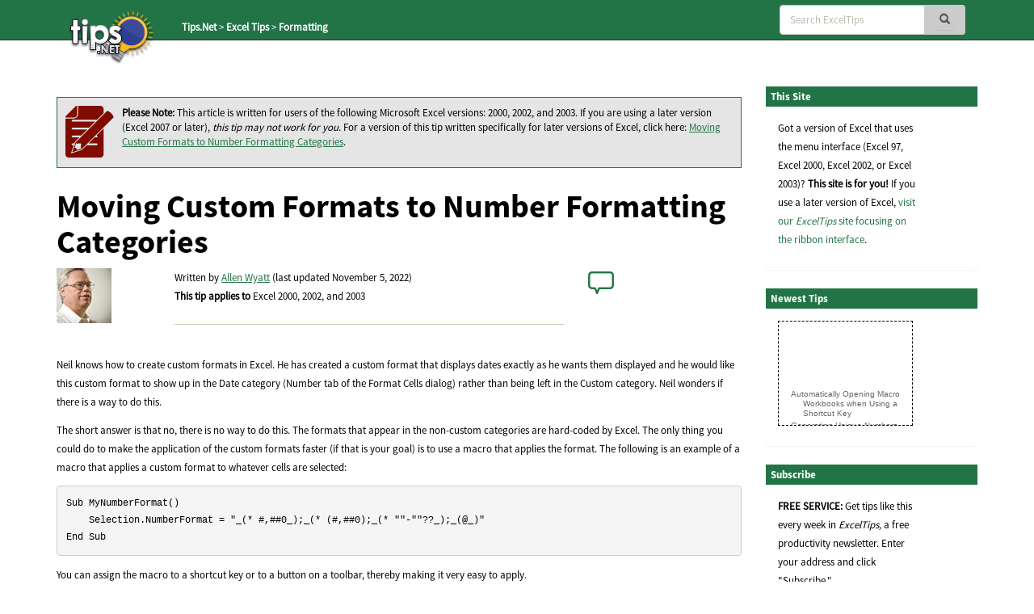

--- FILE ---
content_type: text/html; charset=utf-8
request_url: https://www.google.com/recaptcha/api2/aframe
body_size: 267
content:
<!DOCTYPE HTML><html><head><meta http-equiv="content-type" content="text/html; charset=UTF-8"></head><body><script nonce="1Zq4HMEujNl8cJmWNeuqtw">/** Anti-fraud and anti-abuse applications only. See google.com/recaptcha */ try{var clients={'sodar':'https://pagead2.googlesyndication.com/pagead/sodar?'};window.addEventListener("message",function(a){try{if(a.source===window.parent){var b=JSON.parse(a.data);var c=clients[b['id']];if(c){var d=document.createElement('img');d.src=c+b['params']+'&rc='+(localStorage.getItem("rc::a")?sessionStorage.getItem("rc::b"):"");window.document.body.appendChild(d);sessionStorage.setItem("rc::e",parseInt(sessionStorage.getItem("rc::e")||0)+1);localStorage.setItem("rc::h",'1769036148047');}}}catch(b){}});window.parent.postMessage("_grecaptcha_ready", "*");}catch(b){}</script></body></html>

--- FILE ---
content_type: application/javascript
request_url: https://js.tips.net/newsite.js
body_size: 3880
content:
/*
    Javascript functions for pages on the new tips.net sites
    Written by Alan Sikes
    7/17/2016
*/

var objForm;
var figDisplayed = false;
var	reEmail = /^[\w!#$%&'*+-\/=?^_`{|}~][\w.!#$%&'*+-\/=?^_`{|}~]*@\w+([.-]\w+)*\.\w{2,8}$/;
var reSqlSelect = /(select[\w\W]*from[\w\W]+[a-z|A-Z|0-9])|(select[\w\W]+from)|(union[\w\W]+select)/i;
var reSqlInsert = /(insert\s+into[\w\W]+values)|(bulk\s+insert)/i;
var reSqlConvert = /convert[\w\W]+([\w\W]*from)/i;
var reSqlAlter = /(alter|create|drop)\s+(column|database|procedure|table)/i;
var reSqlCreate = /create\s+(column|database|procedure|table)/i;
var reSqlDrop = /drop\s+(column|database|procedure|table)/i;
var reSqlDelete = /delete\s+from/i;
var reSqlUpdate = /update[\w\W]+set[\w\W]+\=/i;

/**** Search Box Functions ****/

// view/hide search box on small displays
function viewSearch() {
    var navBar = document.getElementById('bs-navbar-collapse');
    if (navBar.className == 'collapse navbar-collapse') {
    	navBar.className = 'navbar-collapse';
    }
    else {
    	navBar.className = 'collapse navbar-collapse';
    }
}

// check search value for SQL insertion
function chkSearch() {
	// check search string for SQL Injection strings
	arrText = document.getElementsByName('q');
	for (var i = 0; i < arrText.length; i++) {
		strText = arrText[i].value;
		if (strText != '') {
			strText = sqlCheck(strText);
			arrText[i].value = strText;
			return true;
		}
	}
	return true;
}

/**** Form Submittal Functions ****/

// onsubmit function to submit the comment form using ajax
function commentFormSubmit(junkId) {
	var errorMsg = '';
	var figCount = 0;
	var figArray, i, fig;
	var figRegex = new RegExp(document.getElementById('fig_regex').value, 'gi');
    var figMax = document.getElementById('fig_max').value;
	// clear error messages
	document.getElementById('comment-error').innerHTML = '<div class="spinner"></div>';
	// make sure figure input blocks are not showing unless we need them
	for (i = 1; i <= figMax; i++) {
		fig = 'comment_fig' + i;
		document.getElementById(fig).style.display = 'none';
	}
	// count the number of figures
    figArray = document.getElementById('comment_body').value.match(figRegex);
   	if (figArray == null) {
		figDisplayed = false;
   		figCount = 0;
   	}
	else {
    	figCount = figArray.length;
    	if (figCount > figMax) figCount = figMax;
    }
    // display only the appropriate figure input blocks
	for (i = 1; i <= figCount; i++) {
		fig = 'comment_fig' + i;
		document.getElementById(fig).style.display = 'block';
	}

	// see if the user is asking for a review of a comment marked as spam
    if (junkId != 0) {
    	jx.load('https://services.tips.net/newsiteAjax.html?type=com&junk_id='+junkId,function(data){ajaxParseResponse(data);},'json','post');
    	return false;
	}

	// if submitting form, check for any missing required fields & display error messages
	if ((figCount == 0) || (figDisplayed)) {
		errorMsg = checkComment(figCount);
		// only submit form if there are no errors
		if (errorMsg == '') {
				// submit as a normal form submittal
				return true;
		}
		else {
			document.getElementById('comment-error').innerHTML =
				"<p style=\"color: red;\">Thanks for trying to add a comment to this Tips.Net article. " +
				"The following errors occurred:<br />" + errorMsg + "<br />Please try again.</p>";
		}

		// initial display of figure input blocks
		figDisplayed = false;
	}
	else {
		// display figure input blocks
		figDisplayed = true;
		document.getElementById('comment-error').innerHTML = '';
	}

	// don't submit form normally
	return false;
}

// check for errors in Comment entry form
function checkComment(figCount) {
	var errorMsg = '';
	var strEmail, strText;

	// verify required fields are filled in
	if (document.getElementById('comment_name').value == '') {
		errorMsg += '&nbsp;&nbsp;You didn\'t enter your name<br />';
	}
	strEmail = document.getElementById('comment_email').value;
	if ((strEmail != '') && (strEmail.match(reEmail) == null)) {
		errorMsg += '&nbsp;&nbsp;You didn\'t enter a valid email address<br />';
	}
	if ((document.getElementById('comment_body').value == '') &&
		(document.getElementById('email_me').checked == false) &&
		(document.getElementById('email_site').checked == false)) {
		errorMsg += '&nbsp;&nbsp;You didn\'t enter any comment<br />';
	}
	if ((strEmail == '') && ((document.getElementById('email_me').checked == true) || (document.getElementById('email_site').checked == true))) {
		errorMsg += '&nbsp;&nbsp;You didn\'t enter an email address to receive notifications<br />';
	}
	if (document.getElementById('captcha').value == '') {
		errorMsg += '&nbsp;&nbsp;The security question must be answered<br />';
	}
	if (figCount > 0) {
		for (i = 1; i <= figCount; i++) {
			var figFile = 'fig_file' + i;
			if (document.getElementById(figFile).value == false) {
				errorMsg += '&nbsp;&nbsp;A source is required for Figure ' + i + ".<br />\n";
			}
		}
	}
	// check comment text for SQL Injection strings
	strText = document.getElementById('comment_body').value;
	strText = sqlCheck(strText);
	document.getElementById('disc_body').value = strText;

	// do the same SQL Injection checks on the user name, but just reject a name that matches any of these strings
	strText = document.getElementById('comment_name').value;

	if ((strText.match(reSqlSelect) != null) || (strText.match(reSqlInsert) != null) || (strText.match(reSqlConvert) != null)) {
		// found a SQL insertion string in the user name
		errorMsg += '&nbsp;&nbsp;Your name is not valid.<br />';
	}

	return errorMsg;
}

// move/upgrade newsletter subscription functions
function moveSubscription() {
	site = document.getElementById('unit').value;
	user = document.getElementById('email').value;
	jx.load('https://services.tips.net/newsiteAjax.html?type=move&unit='+site+'&email='+user, function(data){ajaxParseResponse(data);}, 'json', 'post');
	return false;
}


/**** Ajax Functions ****/

// parse successful Ajax response and set variables
function ajaxParseResponse(arrData) {
	// request was successful and got a json response
	// possible response fields:
	//		c - article comments
	//		cc - article comments link line
	//		a - headline banner ad
	//		b - site index page banner tips list
	//		e - comment submittal error response
	//		s - subscription response
	//
    if (arrData != null) {
        if (arrData['a'] != null) {
        	// headline banner ad
        	document.getElementById('top-leader').outerHTML = arrData['a'];
        }
        if (arrData['b'] != null) {
        	// site index page banner tips list
        	document.getElementById('home-banner').outerHTML = arrData['b'];
        }
        if (arrData['c'] != null) {
        	// article comments
        	document.getElementById('submitted-comments').outerHTML = arrData['c'];
        }
        if (arrData['cc'] != null) {
        	// bottom article comment link
        	document.getElementById('comment-link').innerHTML = arrData['cc'];
        }
        if (arrData['cc2'] != null) {
        	// top article comment link
        	document.getElementById('comment-link2').innerHTML = arrData['cc2'];
        }
        if (arrData['cap'] != null) {
        	// article captcha question
        	document.getElementById('comment-captcha').innerHTML = arrData['cap'];
        }
        if (arrData['nl'] != null) {
        	// move newsletter subscription
        	document.getElementById('subscribe-move').innerHTML = arrData['nl'];
        }
        if (arrData['t'] != null) {
        	// site 0 testimonial
        	document.getElementById('testimonial').innerHTML = arrData['t'];
        }
        if (arrData['err'] != null) {
        	// error at comment submittal
        	objErr = document.getElementById('comment-error');
        	if (objErr != null) objErr.innerHTML = arrData['err'];
        }
    }
}

/****  check comment text for SQL Injection strings  ****/
	// The Apache server does checks for SQL Injection on all incoming parameters and generates a 500 response
	// if a string is detected.  To prevent this happening, the following code checks for these strings and, if one is
	// detected, replaces a character in all occurrances of one of the words ('select', 'insert' or 'convert') with
	// its HTML character entity equivalent.  The comment looks the same to the reader, but passes through the filter
	// without a problem.
	//
	// If the replacement was done right in the textarea element and then another user error was detected, the user
	// would see the changed comment, causing confusion.  Instead, the textarea value is not returned to the server,
	// but instead the converted text is copied into a hidden element that is returned to the server as the comment body.
function sqlCheck(strText) {
	if (strText.match(reSqlSelect) != null) {
		// found a SQL insertion string with "select"
		// replace the "s" in each "select" with HTML coding
		strText = strText.replace(/s([eE][lL][eE][cC][tT])/g, '&#115;$1').replace(/S([eE][lL][eE][cC][tT])/g, '&#83;$1');
	}
	if (strText.match(reSqlInsert) != null) {
		// found a SQL insertion string with "insert"
		// replace the "i" in each "insert" with HTML coding
		strText = strText.replace(/i([nN][sS][eE][rR][tT])/g, '&#105;$1').replace(/I([nN][sS][eE][rR][tT])/g, '&#73;$1');
	}
	if (strText.match(reSqlConvert) != null) {
		// found a SQL insertion string with "convert"
		// replace the "c" in each "convert" with HTML coding
		strText = strText.replace(/c([oO][nN][vV][eE][rR][tT])/g, '&#99;$1').replace(/C([oO][nN][vV][eE][rR][tT])/g, '&#67;$1');
	}
	if (strText.match(reSqlAlter) != null) {
		// found a SQL insertion string with "alter"
		// replace the "a" in each "alter" with HTML coding
		strText = strText.replace(/a([lL[tT][eE]][rR])/g, '&#97;$1').replace(/A([lL[tT][eE]][rR])/g, '&#65;$1');
	}
	if (strText.match(reSqlCreate) != null) {
		// found a SQL insertion string with "create"
		// replace the "c" in each "create" with HTML coding
		strText = strText.replace(/c([rR][eE][aA][tT][eE])/g, '&#99;$1').replace(/C([rR][eE][aA][tT][eE])/g, '&#67;$1');
	}
	if (strText.match(reSqlDrop) != null) {
		// found a SQL insertion string with "drop"
		// replace the "d" in each "drop" with HTML coding
		strText = strText.replace(/d([rR][oO][pP])/g, '&#100;$1').replace(/D([rR][oO][pP])/g, '&#68;$1');
	}
	if (strText.match(reSqlDelete) != null) {
		// found a SQL insertion string with "delete"
		// replace the "d" in each "delete" with HTML coding
		strText = strText.replace(/d([eE][lL][eE][tT][eE])/g, '&#100;$1').replace(/D([eE][lL][eE][tT][eE])/g, '&#68;$1');
	}
	if (strText.match(reSqlUpdate) != null) {
		// found a SQL insertion string with "update"
		// replace the "u" in each "update" with HTML coding
		strText = strText.replace(/u([pP][dD][aA][tT][eE])/g, '&#117;$1').replace(/U([pP][dD][aA][tT][eE])/g, '&#85;$1');
	}

	return strText;
}

/****  Site on-load function ****/
function onLoad() {
	var data;

	// type, num and site variables are preset as part of the header
	objScroll = document.getElementById('ticker');
	if (objScroll != null) {
		// site with article scroll box
		startSlider();
	}
}

// window onLoad handler
document.addEventListener("DOMContentLoaded", function(event) {onLoad();});

/****  jxs AJAX library V3.01.A - http://www.openjs.com/scripts/jx/ ****/
jx={getHTTPObject:function(){var A=false;if(typeof ActiveXObject!="undefined"){try{A=new ActiveXObject("Msxml2.XMLHTTP")}catch(C){try{A=new ActiveXObject("Microsoft.XMLHTTP")}catch(B){A=false}}}else{if(window.XMLHttpRequest){try{A=new XMLHttpRequest()}catch(C){A=false}}}return A},load:function(url,callback,format,method,opt){var http=this.init();if(!http||!url){return }if(http.overrideMimeType){http.overrideMimeType("text/xml")}if(!method){method="GET"}if(!format){format="text"}if(!opt){opt={}}format=format.toLowerCase();method=method.toUpperCase();var now="uid="+new Date().getTime();url+=(url.indexOf("?")+1)?"&":"?";url+=now;var parameters=null;if(method=="POST"){var parts=url.split("?");url=parts[0];parameters=parts[1]}http.open(method,url,true);if(method=="POST"){http.setRequestHeader("Content-type","application/x-www-form-urlencoded");http.setRequestHeader("Content-length",parameters.length);http.setRequestHeader("Connection","close")}var ths=this;if(opt.handler){http.onreadystatechange=function(){opt.handler(http)}}else{http.onreadystatechange=function(){if(http.readyState==4){if(http.status==200){var result="";if(http.responseText){result=http.responseText}if(format.charAt(0)=="j"){result=result.replace(/[\n\r]/g,"");result=eval("("+result+")")}else{if(format.charAt(0)=="x"){result=http.responseXML}}if(callback){callback(result)}}else{if(opt.loadingIndicator){document.getElementsByTagName("body")[0].removeChild(opt.loadingIndicator)}if(opt.loading){document.getElementById(opt.loading).style.display="none"}if(opt.onError){opt.onError(http.status)}}}}}http.send(parameters)},bind:function(A){var C={"url":"","onSuccess":false,"onError":false,"format":"text","method":"GET","update":"","loading":"","loadingIndicator":""};for(var B in C){if(A[B]){C[B]=A[B]}}if(!C.url){return }var D=false;if(C.loadingIndicator){D=document.createElement("div");D.setAttribute("style","position:absolute;top:0px;left:0px;");D.setAttribute("class","loading-indicator");D.innerHTML=C.loadingIndicator;document.getElementsByTagName("body")[0].appendChild(D);this.opt.loadingIndicator=D}if(C.loading){document.getElementById(C.loading).style.display="block"}this.load(C.url,function(E){if(C.onSuccess){C.onSuccess(E)}if(C.update){document.getElementById(C.update).innerHTML=E}if(D){document.getElementsByTagName("body")[0].removeChild(D)}if(C.loading){document.getElementById(C.loading).style.display="none"}},C.format,C.method,C)},init:function(){return this.getHTTPObject()}}

